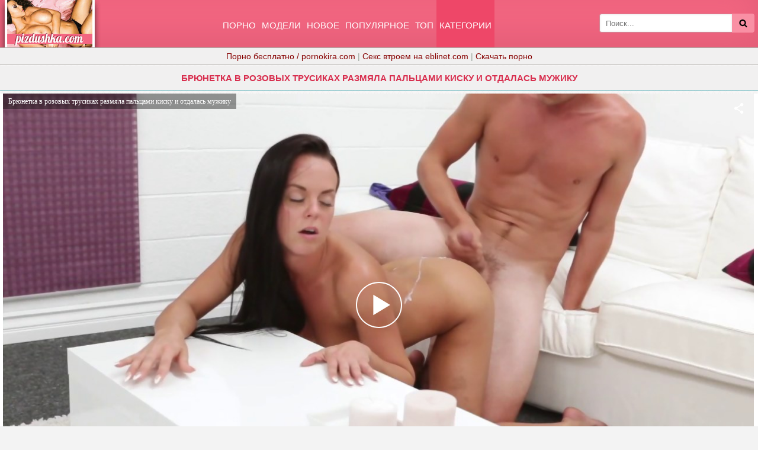

--- FILE ---
content_type: text/html; charset=UTF-8
request_url: https://pizdushka.cc/video/bryunetka_v_rozovyih_trusikah_razmyala_paltsami_kisku_i_otdalas_mujiku/
body_size: 19509
content:
<!DOCTYPE html>
<html lang="ru">
<head>
<meta http-equiv="Content-Type" content="text/html; charset=utf-8" />
<meta name="viewport" content="width=device-width, initial-scale=1">
<link rel="alternate" media="only screen and (max-width: 640px)" href="https://m.pizdushka.cc/video/bryunetka_v_rozovyih_trusikah_razmyala_paltsami_kisku_i_otdalas_mujiku/" />
<link rel="canonical" href="https://pizdushka.cc/video/bryunetka_v_rozovyih_trusikah_razmyala_paltsami_kisku_i_otdalas_mujiku/" />
<title>Брюнетка в розовых трусиках размяла пальцами киску и отдалась мужику</title>
<meta name="description" content="Брюнетка в розовых трусиках размяла пальцами киску и отдалась мужику, смотреть онлайн бесплатно в хорошем HD качестве или скачать!">
<link rel="icon" href="/favicon.ico" type="image/x-icon"/>
<style>
@font-face{font-family:'FontAwesome';src:url('/fonts/fontawesome-webfont.eot?v=4.7.0');src:url('/fonts/fontawesome-webfont.eot?#iefix&v=4.7.0') format('embedded-opentype'),url('/fonts/fontawesome-webfont.woff2?v=4.7.0') format('woff2'),url('/fonts/fontawesome-webfont.woff?v=4.7.0') format('woff'),url('/fonts/fontawesome-webfont.ttf?v=4.7.0') format('truetype'),url('/fonts/fontawesome-webfont.svg?v=4.7.0#fontawesomeregular') format('svg');font-weight:normal;font-style:normal}.fa{display:inline-block;font:normal normal normal 14px/1 FontAwesome;font-size:inherit;-webkit-font-smoothing:antialiased;-moz-osx-font-smoothing:grayscale}.fa-lg{font-size:1.33333333em;line-height:.75em;vertical-align:-15%}.fa-2x{font-size:2em}.fa-16x{font-size:1.6em}.fa-3x{font-size:3em}.fa-4x{font-size:4em}.fa-5x{font-size:5em}.fa-fw{width:1.28571429em;text-align:center}.fa-ul{padding-left:0;margin-left:2.14285714em;list-style-type:none}.fa-ul>li{position:relative}.fa-li{position:absolute;left:-2.14285714em;width:2.14285714em;top:.14285714em;text-align:center}.fa-li.fa-lg{left:-1.85714286em}.fa-border{padding:.2em .25em .15em;border:solid .08em #eee;border-radius:.1em}.fa-pull-left{float:left}.fa-pull-right{float:right}.fa.fa-pull-left{margin-right:.3em}.fa.fa-pull-right{margin-left:.3em}.pull-right{float:right}.pull-left{float:left}.fa.pull-left{margin-right:.3em}.fa.pull-right{margin-left:.3em}.fa-spin{-webkit-animation:fa-spin 2s infinite linear;animation:fa-spin 2s infinite linear}.fa-pulse{-webkit-animation:fa-spin 1s infinite steps(8);animation:fa-spin 1s infinite steps(8)}@-webkit-keyframes fa-spin{0%{-webkit-transform:rotate(0deg);transform:rotate(0deg)}100%{-webkit-transform:rotate(359deg);transform:rotate(359deg)}}@keyframes fa-spin{0%{-webkit-transform:rotate(0deg);transform:rotate(0deg)}100%{-webkit-transform:rotate(359deg);transform:rotate(359deg)}}.fa-rotate-90{-ms-filter:"progid:DXImageTransform.Microsoft.BasicImage(rotation=1)";-webkit-transform:rotate(90deg);-ms-transform:rotate(90deg);transform:rotate(90deg)}.fa-rotate-180{-ms-filter:"progid:DXImageTransform.Microsoft.BasicImage(rotation=2)";-webkit-transform:rotate(180deg);-ms-transform:rotate(180deg);transform:rotate(180deg)}.fa-rotate-270{-ms-filter:"progid:DXImageTransform.Microsoft.BasicImage(rotation=3)";-webkit-transform:rotate(270deg);-ms-transform:rotate(270deg);transform:rotate(270deg)}.fa-flip-horizontal{-ms-filter:"progid:DXImageTransform.Microsoft.BasicImage(rotation=0, mirror=1)";-webkit-transform:scale(-1, 1);-ms-transform:scale(-1, 1);transform:scale(-1, 1)}.fa-flip-vertical{-ms-filter:"progid:DXImageTransform.Microsoft.BasicImage(rotation=2, mirror=1)";-webkit-transform:scale(1, -1);-ms-transform:scale(1, -1);transform:scale(1, -1)}:root .fa-rotate-90,:root .fa-rotate-180,:root .fa-rotate-270,:root .fa-flip-horizontal,:root .fa-flip-vertical{filter:none}.fa-stack{position:relative;display:inline-block;width:2em;height:2em;line-height:2em;vertical-align:middle}.fa-stack-1x,.fa-stack-2x{position:absolute;left:0;width:100%;text-align:center}.fa-stack-1x{line-height:inherit}.fa-stack-2x{font-size:2em}.fa-inverse{color:#fff}.fa-glass:before{content:"\f000"}.fa-music:before{content:"\f001"}.fa-search:before{content:"\f002"}.fa-envelope-o:before{content:"\f003"}.fa-heart:before{content:"\f004"}.fa-star:before{content:"\f005"}.fa-star-o:before{content:"\f006"}.fa-user:before{content:"\f007"}.fa-film:before{content:"\f008"}.fa-th-large:before{content:"\f009"}.fa-th:before{content:"\f00a"}.fa-th-list:before{content:"\f00b"}.fa-check:before{content:"\f00c"}.fa-remove:before,.fa-close:before,.fa-times:before{content:"\f00d"}.fa-search-plus:before{content:"\f00e"}.fa-search-minus:before{content:"\f010"}.fa-power-off:before{content:"\f011"}.fa-signal:before{content:"\f012"}.fa-gear:before,.fa-cog:before{content:"\f013"}.fa-trash-o:before{content:"\f014"}.fa-home:before{content:"\f015"}.fa-file-o:before{content:"\f016"}.fa-clock-o:before{content:"\f017"}.fa-road:before{content:"\f018"}.fa-download:before{content:"\f019"}.fa-arrow-circle-o-down:before{content:"\f01a"}.fa-arrow-circle-o-up:before{content:"\f01b"}.fa-inbox:before{content:"\f01c"}.fa-play-circle-o:before{content:"\f01d"}.fa-rotate-right:before,.fa-repeat:before{content:"\f01e"}.fa-refresh:before{content:"\f021"}.fa-list-alt:before{content:"\f022"}.fa-lock:before{content:"\f023"}.fa-flag:before{content:"\f024"}.fa-headphones:before{content:"\f025"}.fa-volume-off:before{content:"\f026"}.fa-volume-down:before{content:"\f027"}.fa-volume-up:before{content:"\f028"}.fa-qrcode:before{content:"\f029"}.fa-barcode:before{content:"\f02a"}.fa-tag:before{content:"\f02b"}.fa-tags:before{content:"\f02c"}.fa-book:before{content:"\f02d"}.fa-bookmark:before{content:"\f02e"}.fa-print:before{content:"\f02f"}.fa-camera:before{content:"\f030"}.fa-font:before{content:"\f031"}.fa-bold:before{content:"\f032"}.fa-italic:before{content:"\f033"}.fa-text-height:before{content:"\f034"}.fa-text-width:before{content:"\f035"}.fa-align-left:before{content:"\f036"}.fa-align-center:before{content:"\f037"}.fa-align-right:before{content:"\f038"}.fa-align-justify:before{content:"\f039"}.fa-list:before{content:"\f03a"}.fa-dedent:before,.fa-outdent:before{content:"\f03b"}.fa-indent:before{content:"\f03c"}.fa-video-camera:before{content:"\f03d"}.fa-photo:before,.fa-image:before,.fa-picture-o:before{content:"\f03e"}.fa-pencil:before{content:"\f040"}.fa-map-marker:before{content:"\f041"}.fa-adjust:before{content:"\f042"}.fa-tint:before{content:"\f043"}.fa-edit:before,.fa-pencil-square-o:before{content:"\f044"}.fa-share-square-o:before{content:"\f045"}.fa-check-square-o:before{content:"\f046"}.fa-arrows:before{content:"\f047"}.fa-step-backward:before{content:"\f048"}.fa-fast-backward:before{content:"\f049"}.fa-backward:before{content:"\f04a"}.fa-play:before{content:"\f04b"}.fa-pause:before{content:"\f04c"}.fa-stop:before{content:"\f04d"}.fa-forward:before{content:"\f04e"}.fa-fast-forward:before{content:"\f050"}.fa-step-forward:before{content:"\f051"}.fa-eject:before{content:"\f052"}.fa-chevron-left:before{content:"\f053"}.fa-chevron-right:before{content:"\f054"}.fa-plus-circle:before{content:"\f055"}.fa-minus-circle:before{content:"\f056"}.fa-times-circle:before{content:"\f057"}.fa-check-circle:before{content:"\f058"}.fa-question-circle:before{content:"\f059"}.fa-info-circle:before{content:"\f05a"}.fa-crosshairs:before{content:"\f05b"}.fa-times-circle-o:before{content:"\f05c"}.fa-check-circle-o:before{content:"\f05d"}.fa-ban:before{content:"\f05e"}.fa-arrow-left:before{content:"\f060"}.fa-arrow-right:before{content:"\f061"}.fa-arrow-up:before{content:"\f062"}.fa-arrow-down:before{content:"\f063"}.fa-mail-forward:before,.fa-share:before{content:"\f064"}.fa-expand:before{content:"\f065"}.fa-compress:before{content:"\f066"}.fa-plus:before{content:"\f067"}.fa-minus:before{content:"\f068"}.fa-asterisk:before{content:"\f069"}.fa-exclamation-circle:before{content:"\f06a"}.fa-gift:before{content:"\f06b"}.fa-leaf:before{content:"\f06c"}.fa-fire:before{content:"\f06d"}.fa-eye:before{content:"\f06e"}.fa-eye-slash:before{content:"\f070"}.fa-warning:before,.fa-exclamation-triangle:before{content:"\f071"}.fa-plane:before{content:"\f072"}.fa-calendar:before{content:"\f073"}.fa-random:before{content:"\f074"}.fa-comment:before{content:"\f075"}.fa-magnet:before{content:"\f076"}.fa-chevron-up:before{content:"\f077"}.fa-chevron-down:before{content:"\f078"}.fa-retweet:before{content:"\f079"}.fa-shopping-cart:before{content:"\f07a"}.fa-folder:before{content:"\f07b"}.fa-folder-open:before{content:"\f07c"}.fa-arrows-v:before{content:"\f07d"}.fa-arrows-h:before{content:"\f07e"}.fa-bar-chart-o:before,.fa-bar-chart:before{content:"\f080"}.fa-twitter-square:before{content:"\f081"}.fa-facebook-square:before{content:"\f082"}.fa-camera-retro:before{content:"\f083"}.fa-key:before{content:"\f084"}.fa-gears:before,.fa-cogs:before{content:"\f085"}.fa-comments:before{content:"\f086"}.fa-thumbs-o-up:before{content:"\f087"}.fa-thumbs-o-down:before{content:"\f088"}.fa-star-half:before{content:"\f089"}.fa-heart-o:before{content:"\f08a"}.fa-sign-out:before{content:"\f08b"}.fa-linkedin-square:before{content:"\f08c"}.fa-thumb-tack:before{content:"\f08d"}.fa-external-link:before{content:"\f08e"}.fa-sign-in:before{content:"\f090"}.fa-trophy:before{content:"\f091"}.fa-github-square:before{content:"\f092"}.fa-upload:before{content:"\f093"}.fa-lemon-o:before{content:"\f094"}.fa-phone:before{content:"\f095"}.fa-square-o:before{content:"\f096"}.fa-bookmark-o:before{content:"\f097"}.fa-phone-square:before{content:"\f098"}.fa-twitter:before{content:"\f099"}.fa-facebook-f:before,.fa-facebook:before{content:"\f09a"}.fa-github:before{content:"\f09b"}.fa-unlock:before{content:"\f09c"}.fa-credit-card:before{content:"\f09d"}.fa-feed:before,.fa-rss:before{content:"\f09e"}.fa-hdd-o:before{content:"\f0a0"}
.fa-bullhorn:before{content:"\f0a1"}.fa-bell:before{content:"\f0f3"}.fa-certificate:before{content:"\f0a3"}.fa-hand-o-right:before{content:"\f0a4"}.fa-hand-o-left:before{content:"\f0a5"}.fa-hand-o-up:before{content:"\f0a6"}.fa-hand-o-down:before{content:"\f0a7"}.fa-arrow-circle-left:before{content:"\f0a8"}.fa-arrow-circle-right:before{content:"\f0a9"}.fa-arrow-circle-up:before{content:"\f0aa"}.fa-arrow-circle-down:before{content:"\f0ab"}.fa-globe:before{content:"\f0ac"}.fa-wrench:before{content:"\f0ad"}.fa-tasks:before{content:"\f0ae"}.fa-filter:before{content:"\f0b0"}.fa-briefcase:before{content:"\f0b1"}.fa-arrows-alt:before{content:"\f0b2"}.fa-group:before,.fa-users:before{content:"\f0c0"}.fa-chain:before,.fa-link:before{content:"\f0c1"}.fa-cloud:before{content:"\f0c2"}.fa-flask:before{content:"\f0c3"}.fa-cut:before,.fa-scissors:before{content:"\f0c4"}.fa-copy:before,.fa-files-o:before{content:"\f0c5"}.fa-paperclip:before{content:"\f0c6"}.fa-save:before,.fa-floppy-o:before{content:"\f0c7"}.fa-square:before{content:"\f0c8"}.fa-navicon:before,.fa-reorder:before,.fa-bars:before{content:"\f0c9"}.fa-list-ul:before{content:"\f0ca"}.fa-list-ol:before{content:"\f0cb"}.fa-strikethrough:before{content:"\f0cc"}.fa-underline:before{content:"\f0cd"}.fa-table:before{content:"\f0ce"}.fa-magic:before{content:"\f0d0"}.fa-truck:before{content:"\f0d1"}.fa-pinterest:before{content:"\f0d2"}.fa-pinterest-square:before{content:"\f0d3"}.fa-google-plus-square:before{content:"\f0d4"}.fa-google-plus:before{content:"\f0d5"}.fa-money:before{content:"\f0d6"}.fa-caret-down:before{content:"\f0d7"}.fa-caret-up:before{content:"\f0d8"}.fa-caret-left:before{content:"\f0d9"}.fa-caret-right:before{content:"\f0da"}.fa-columns:before{content:"\f0db"}.fa-unsorted:before,.fa-sort:before{content:"\f0dc"}.fa-sort-down:before,.fa-sort-desc:before{content:"\f0dd"}.fa-sort-up:before,.fa-sort-asc:before{content:"\f0de"}.fa-envelope:before{content:"\f0e0"}.fa-linkedin:before{content:"\f0e1"}.fa-rotate-left:before,.fa-undo:before{content:"\f0e2"}.fa-legal:before,.fa-gavel:before{content:"\f0e3"}.fa-dashboard:before,.fa-tachometer:before{content:"\f0e4"}.fa-comment-o:before{content:"\f0e5"}.fa-comments-o:before{content:"\f0e6"}.fa-flash:before,.fa-bolt:before{content:"\f0e7"}.fa-sitemap:before{content:"\f0e8"}.fa-umbrella:before{content:"\f0e9"}.fa-paste:before,.fa-clipboard:before{content:"\f0ea"}.fa-lightbulb-o:before{content:"\f0eb"}.fa-exchange:before{content:"\f0ec"}.fa-cloud-download:before{content:"\f0ed"}.fa-cloud-upload:before{content:"\f0ee"}.fa-user-md:before{content:"\f0f0"}.fa-stethoscope:before{content:"\f0f1"}.fa-suitcase:before{content:"\f0f2"}.fa-bell-o:before{content:"\f0a2"}.fa-coffee:before{content:"\f0f4"}.fa-cutlery:before{content:"\f0f5"}.fa-file-text-o:before{content:"\f0f6"}.fa-building-o:before{content:"\f0f7"}.fa-hospital-o:before{content:"\f0f8"}.fa-ambulance:before{content:"\f0f9"}.fa-medkit:before{content:"\f0fa"}.fa-fighter-jet:before{content:"\f0fb"}.fa-beer:before{content:"\f0fc"}.fa-h-square:before{content:"\f0fd"}.fa-plus-square:before{content:"\f0fe"}.fa-angle-double-left:before{content:"\f100"}.fa-angle-double-right:before{content:"\f101"}.fa-angle-double-up:before{content:"\f102"}.fa-angle-double-down:before{content:"\f103"}.fa-angle-left:before{content:"\f104"}.fa-angle-right:before{content:"\f105"}.fa-angle-up:before{content:"\f106"}.fa-angle-down:before{content:"\f107"}.fa-desktop:before{content:"\f108"}.fa-laptop:before{content:"\f109"}.fa-tablet:before{content:"\f10a"}.fa-mobile-phone:before,.fa-mobile:before{content:"\f10b"}.fa-circle-o:before{content:"\f10c"}.fa-quote-left:before{content:"\f10d"}.fa-quote-right:before{content:"\f10e"}.fa-spinner:before{content:"\f110"}.fa-circle:before{content:"\f111"}.fa-mail-reply:before,.fa-reply:before{content:"\f112"}.fa-github-alt:before{content:"\f113"}.fa-folder-o:before{content:"\f114"}.fa-folder-open-o:before{content:"\f115"}.fa-smile-o:before{content:"\f118"}.fa-frown-o:before{content:"\f119"}.fa-meh-o:before{content:"\f11a"}.fa-gamepad:before{content:"\f11b"}.fa-keyboard-o:before{content:"\f11c"}.fa-flag-o:before{content:"\f11d"}.fa-flag-checkered:before{content:"\f11e"}.fa-terminal:before{content:"\f120"}.fa-code:before{content:"\f121"}.fa-mail-reply-all:before,.fa-reply-all:before{content:"\f122"}.fa-star-half-empty:before,.fa-star-half-full:before,.fa-star-half-o:before{content:"\f123"}.fa-location-arrow:before{content:"\f124"}.fa-crop:before{content:"\f125"}.fa-code-fork:before{content:"\f126"}.fa-unlink:before,.fa-chain-broken:before{content:"\f127"}.fa-question:before{content:"\f128"}.fa-info:before{content:"\f129"}.fa-exclamation:before{content:"\f12a"}.fa-superscript:before{content:"\f12b"}.fa-subscript:before{content:"\f12c"}.fa-eraser:before{content:"\f12d"}.fa-puzzle-piece:before{content:"\f12e"}.fa-microphone:before{content:"\f130"}.fa-microphone-slash:before{content:"\f131"}.fa-shield:before{content:"\f132"}.fa-calendar-o:before{content:"\f133"}.fa-fire-extinguisher:before{content:"\f134"}.fa-rocket:before{content:"\f135"}.fa-maxcdn:before{content:"\f136"}.fa-chevron-circle-left:before{content:"\f137"}.fa-chevron-circle-right:before{content:"\f138"}.fa-chevron-circle-up:before{content:"\f139"}.fa-chevron-circle-down:before{content:"\f13a"}.fa-html5:before{content:"\f13b"}.fa-css3:before{content:"\f13c"}.fa-anchor:before{content:"\f13d"}.fa-unlock-alt:before{content:"\f13e"}.fa-bullseye:before{content:"\f140"}.fa-ellipsis-h:before{content:"\f141"}.fa-ellipsis-v:before{content:"\f142"}.fa-rss-square:before{content:"\f143"}.fa-play-circle:before{content:"\f144"}.fa-ticket:before{content:"\f145"}.fa-minus-square:before{content:"\f146"}.fa-minus-square-o:before{content:"\f147"}.fa-level-up:before{content:"\f148"}.fa-level-down:before{content:"\f149"}.fa-check-square:before{content:"\f14a"}.fa-pencil-square:before{content:"\f14b"}.fa-external-link-square:before{content:"\f14c"}.fa-share-square:before{content:"\f14d"}.fa-compass:before{content:"\f14e"}.fa-toggle-down:before,.fa-caret-square-o-down:before{content:"\f150"}.fa-toggle-up:before,.fa-caret-square-o-up:before{content:"\f151"}.fa-toggle-right:before,.fa-caret-square-o-right:before{content:"\f152"}.fa-euro:before,.fa-eur:before{content:"\f153"}.fa-gbp:before{content:"\f154"}.fa-dollar:before,.fa-usd:before{content:"\f155"}.fa-rupee:before,.fa-inr:before{content:"\f156"}.fa-cny:before,.fa-rmb:before,.fa-yen:before,.fa-jpy:before{content:"\f157"}.fa-ruble:before,.fa-rouble:before,.fa-rub:before{content:"\f158"}.fa-won:before,.fa-krw:before{content:"\f159"}.fa-bitcoin:before,.fa-btc:before{content:"\f15a"}.fa-file:before{content:"\f15b"}.fa-file-text:before{content:"\f15c"}.fa-sort-alpha-asc:before{content:"\f15d"}.fa-sort-alpha-desc:before{content:"\f15e"}.fa-sort-amount-asc:before{content:"\f160"}.fa-sort-amount-desc:before{content:"\f161"}.fa-sort-numeric-asc:before{content:"\f162"}.fa-sort-numeric-desc:before{content:"\f163"}.fa-thumbs-up:before{content:"\f164"}.fa-thumbs-down:before{content:"\f165"}.fa-youtube-square:before{content:"\f166"}.fa-youtube:before{content:"\f167"}.fa-xing:before{content:"\f168"}.fa-xing-square:before{content:"\f169"}.fa-youtube-play:before{content:"\f16a"}.fa-dropbox:before{content:"\f16b"}.fa-stack-overflow:before{content:"\f16c"}.fa-instagram:before{content:"\f16d"}.fa-flickr:before{content:"\f16e"}.fa-adn:before{content:"\f170"}.fa-bitbucket:before{content:"\f171"}.fa-bitbucket-square:before{content:"\f172"}.fa-tumblr:before{content:"\f173"}.fa-tumblr-square:before{content:"\f174"}.fa-long-arrow-down:before{content:"\f175"}.fa-long-arrow-up:before{content:"\f176"}.fa-long-arrow-left:before{content:"\f177"}.fa-long-arrow-right:before{content:"\f178"}.fa-apple:before{content:"\f179"}.fa-windows:before{content:"\f17a"}.fa-android:before{content:"\f17b"}.fa-linux:before{content:"\f17c"}.fa-dribbble:before{content:"\f17d"}.fa-skype:before{content:"\f17e"}.fa-foursquare:before{content:"\f180"}.fa-trello:before{content:"\f181"}.fa-female:before{content:"\f182"}.fa-male:before{content:"\f183"}.fa-gittip:before,.fa-gratipay:before{content:"\f184"}.fa-sun-o:before{content:"\f185"}.fa-moon-o:before{content:"\f186"}.fa-archive:before{content:"\f187"}.fa-bug:before{content:"\f188"}.fa-vk:before{content:"\f189"}.fa-weibo:before{content:"\f18a"}.fa-renren:before{content:"\f18b"}.fa-pagelines:before{content:"\f18c"}.fa-stack-exchange:before{content:"\f18d"}.fa-arrow-circle-o-right:before{content:"\f18e"}.fa-arrow-circle-o-left:before{content:"\f190"}.fa-toggle-left:before,.fa-caret-square-o-left:before{content:"\f191"}.fa-dot-circle-o:before{content:"\f192"}.fa-wheelchair:before{content:"\f193"}.fa-vimeo-square:before{content:"\f194"}.fa-turkish-lira:before,.fa-try:before{content:"\f195"}.fa-plus-square-o:before{content:"\f196"}.fa-space-shuttle:before{content:"\f197"}.fa-slack:before{content:"\f198"}
.fa-envelope-square:before{content:"\f199"}.fa-wordpress:before{content:"\f19a"}.fa-openid:before{content:"\f19b"}.fa-institution:before,.fa-bank:before,.fa-university:before{content:"\f19c"}.fa-mortar-board:before,.fa-graduation-cap:before{content:"\f19d"}.fa-yahoo:before{content:"\f19e"}.fa-google:before{content:"\f1a0"}.fa-reddit:before{content:"\f1a1"}.fa-reddit-square:before{content:"\f1a2"}.fa-stumbleupon-circle:before{content:"\f1a3"}.fa-stumbleupon:before{content:"\f1a4"}.fa-delicious:before{content:"\f1a5"}.fa-digg:before{content:"\f1a6"}.fa-pied-piper-pp:before{content:"\f1a7"}.fa-pied-piper-alt:before{content:"\f1a8"}.fa-drupal:before{content:"\f1a9"}.fa-joomla:before{content:"\f1aa"}.fa-language:before{content:"\f1ab"}.fa-fax:before{content:"\f1ac"}.fa-building:before{content:"\f1ad"}.fa-child:before{content:"\f1ae"}.fa-paw:before{content:"\f1b0"}.fa-spoon:before{content:"\f1b1"}.fa-cube:before{content:"\f1b2"}.fa-cubes:before{content:"\f1b3"}.fa-behance:before{content:"\f1b4"}.fa-behance-square:before{content:"\f1b5"}.fa-steam:before{content:"\f1b6"}.fa-steam-square:before{content:"\f1b7"}.fa-recycle:before{content:"\f1b8"}.fa-automobile:before,.fa-car:before{content:"\f1b9"}.fa-cab:before,.fa-taxi:before{content:"\f1ba"}.fa-tree:before{content:"\f1bb"}.fa-spotify:before{content:"\f1bc"}.fa-deviantart:before{content:"\f1bd"}.fa-soundcloud:before{content:"\f1be"}.fa-database:before{content:"\f1c0"}.fa-file-pdf-o:before{content:"\f1c1"}.fa-file-word-o:before{content:"\f1c2"}.fa-file-excel-o:before{content:"\f1c3"}.fa-file-powerpoint-o:before{content:"\f1c4"}.fa-file-photo-o:before,.fa-file-picture-o:before,.fa-file-image-o:before{content:"\f1c5"}.fa-file-zip-o:before,.fa-file-archive-o:before{content:"\f1c6"}.fa-file-sound-o:before,.fa-file-audio-o:before{content:"\f1c7"}.fa-file-movie-o:before,.fa-file-video-o:before{content:"\f1c8"}.fa-file-code-o:before{content:"\f1c9"}.fa-vine:before{content:"\f1ca"}.fa-codepen:before{content:"\f1cb"}.fa-jsfiddle:before{content:"\f1cc"}.fa-life-bouy:before,.fa-life-buoy:before,.fa-life-saver:before,.fa-support:before,.fa-life-ring:before{content:"\f1cd"}.fa-circle-o-notch:before{content:"\f1ce"}.fa-ra:before,.fa-resistance:before,.fa-rebel:before{content:"\f1d0"}.fa-ge:before,.fa-empire:before{content:"\f1d1"}.fa-git-square:before{content:"\f1d2"}.fa-git:before{content:"\f1d3"}.fa-y-combinator-square:before,.fa-yc-square:before,.fa-hacker-news:before{content:"\f1d4"}.fa-tencent-weibo:before{content:"\f1d5"}.fa-qq:before{content:"\f1d6"}.fa-wechat:before,.fa-weixin:before{content:"\f1d7"}.fa-send:before,.fa-paper-plane:before{content:"\f1d8"}.fa-send-o:before,.fa-paper-plane-o:before{content:"\f1d9"}.fa-history:before{content:"\f1da"}.fa-circle-thin:before{content:"\f1db"}.fa-header:before{content:"\f1dc"}.fa-paragraph:before{content:"\f1dd"}.fa-sliders:before{content:"\f1de"}.fa-share-alt:before{content:"\f1e0"}.fa-share-alt-square:before{content:"\f1e1"}.fa-bomb:before{content:"\f1e2"}.fa-soccer-ball-o:before,.fa-futbol-o:before{content:"\f1e3"}.fa-tty:before{content:"\f1e4"}.fa-binoculars:before{content:"\f1e5"}.fa-plug:before{content:"\f1e6"}.fa-slideshare:before{content:"\f1e7"}.fa-twitch:before{content:"\f1e8"}.fa-yelp:before{content:"\f1e9"}.fa-newspaper-o:before{content:"\f1ea"}.fa-wifi:before{content:"\f1eb"}.fa-calculator:before{content:"\f1ec"}.fa-paypal:before{content:"\f1ed"}.fa-google-wallet:before{content:"\f1ee"}.fa-cc-visa:before{content:"\f1f0"}.fa-cc-mastercard:before{content:"\f1f1"}.fa-cc-discover:before{content:"\f1f2"}.fa-cc-amex:before{content:"\f1f3"}.fa-cc-paypal:before{content:"\f1f4"}.fa-cc-stripe:before{content:"\f1f5"}.fa-bell-slash:before{content:"\f1f6"}.fa-bell-slash-o:before{content:"\f1f7"}.fa-trash:before{content:"\f1f8"}.fa-copyright:before{content:"\f1f9"}.fa-at:before{content:"\f1fa"}.fa-eyedropper:before{content:"\f1fb"}.fa-paint-brush:before{content:"\f1fc"}.fa-birthday-cake:before{content:"\f1fd"}.fa-area-chart:before{content:"\f1fe"}.fa-pie-chart:before{content:"\f200"}.fa-line-chart:before{content:"\f201"}.fa-lastfm:before{content:"\f202"}.fa-lastfm-square:before{content:"\f203"}.fa-toggle-off:before{content:"\f204"}.fa-toggle-on:before{content:"\f205"}.fa-bicycle:before{content:"\f206"}.fa-bus:before{content:"\f207"}.fa-ioxhost:before{content:"\f208"}.fa-angellist:before{content:"\f209"}.fa-cc:before{content:"\f20a"}.fa-shekel:before,.fa-sheqel:before,.fa-ils:before{content:"\f20b"}.fa-meanpath:before{content:"\f20c"}.fa-buysellads:before{content:"\f20d"}.fa-connectdevelop:before{content:"\f20e"}.fa-dashcube:before{content:"\f210"}.fa-forumbee:before{content:"\f211"}.fa-leanpub:before{content:"\f212"}.fa-sellsy:before{content:"\f213"}.fa-shirtsinbulk:before{content:"\f214"}.fa-simplybuilt:before{content:"\f215"}.fa-skyatlas:before{content:"\f216"}.fa-cart-plus:before{content:"\f217"}.fa-cart-arrow-down:before{content:"\f218"}.fa-diamond:before{content:"\f219"}.fa-ship:before{content:"\f21a"}.fa-user-secret:before{content:"\f21b"}.fa-motorcycle:before{content:"\f21c"}.fa-street-view:before{content:"\f21d"}.fa-heartbeat:before{content:"\f21e"}.fa-venus:before{content:"\f221"}.fa-mars:before{content:"\f222"}.fa-mercury:before{content:"\f223"}.fa-intersex:before,.fa-transgender:before{content:"\f224"}.fa-transgender-alt:before{content:"\f225"}.fa-venus-double:before{content:"\f226"}.fa-mars-double:before{content:"\f227"}.fa-venus-mars:before{content:"\f228"}.fa-mars-stroke:before{content:"\f229"}.fa-mars-stroke-v:before{content:"\f22a"}.fa-mars-stroke-h:before{content:"\f22b"}.fa-neuter:before{content:"\f22c"}.fa-genderless:before{content:"\f22d"}.fa-facebook-official:before{content:"\f230"}.fa-pinterest-p:before{content:"\f231"}.fa-whatsapp:before{content:"\f232"}.fa-server:before{content:"\f233"}.fa-user-plus:before{content:"\f234"}.fa-user-times:before{content:"\f235"}.fa-hotel:before,.fa-bed:before{content:"\f236"}.fa-viacoin:before{content:"\f237"}.fa-train:before{content:"\f238"}.fa-subway:before{content:"\f239"}.fa-medium:before{content:"\f23a"}.fa-yc:before,.fa-y-combinator:before{content:"\f23b"}.fa-optin-monster:before{content:"\f23c"}.fa-opencart:before{content:"\f23d"}.fa-expeditedssl:before{content:"\f23e"}.fa-battery-4:before,.fa-battery:before,.fa-battery-full:before{content:"\f240"}.fa-battery-3:before,.fa-battery-three-quarters:before{content:"\f241"}.fa-battery-2:before,.fa-battery-half:before{content:"\f242"}.fa-battery-1:before,.fa-battery-quarter:before{content:"\f243"}.fa-battery-0:before,.fa-battery-empty:before{content:"\f244"}.fa-mouse-pointer:before{content:"\f245"}.fa-i-cursor:before{content:"\f246"}.fa-object-group:before{content:"\f247"}.fa-object-ungroup:before{content:"\f248"}.fa-sticky-note:before{content:"\f249"}.fa-sticky-note-o:before{content:"\f24a"}.fa-cc-jcb:before{content:"\f24b"}.fa-cc-diners-club:before{content:"\f24c"}.fa-clone:before{content:"\f24d"}.fa-balance-scale:before{content:"\f24e"}.fa-hourglass-o:before{content:"\f250"}.fa-hourglass-1:before,.fa-hourglass-start:before{content:"\f251"}.fa-hourglass-2:before,.fa-hourglass-half:before{content:"\f252"}.fa-hourglass-3:before,.fa-hourglass-end:before{content:"\f253"}.fa-hourglass:before{content:"\f254"}.fa-hand-grab-o:before,.fa-hand-rock-o:before{content:"\f255"}.fa-hand-stop-o:before,.fa-hand-paper-o:before{content:"\f256"}.fa-hand-scissors-o:before{content:"\f257"}.fa-hand-lizard-o:before{content:"\f258"}.fa-hand-spock-o:before{content:"\f259"}.fa-hand-pointer-o:before{content:"\f25a"}.fa-hand-peace-o:before{content:"\f25b"}.fa-trademark:before{content:"\f25c"}.fa-registered:before{content:"\f25d"}.fa-creative-commons:before{content:"\f25e"}.fa-gg:before{content:"\f260"}.fa-gg-circle:before{content:"\f261"}.fa-tripadvisor:before{content:"\f262"}.fa-odnoklassniki:before{content:"\f263"}.fa-odnoklassniki-square:before{content:"\f264"}.fa-get-pocket:before{content:"\f265"}.fa-wikipedia-w:before{content:"\f266"}.fa-safari:before{content:"\f267"}.fa-chrome:before{content:"\f268"}.fa-firefox:before{content:"\f269"}.fa-opera:before{content:"\f26a"}.fa-internet-explorer:before{content:"\f26b"}.fa-tv:before,.fa-television:before{content:"\f26c"}.fa-contao:before{content:"\f26d"}.fa-500px:before{content:"\f26e"}.fa-amazon:before{content:"\f270"}.fa-calendar-plus-o:before{content:"\f271"}.fa-calendar-minus-o:before{content:"\f272"}.fa-calendar-times-o:before{content:"\f273"}.fa-calendar-check-o:before{content:"\f274"}.fa-industry:before{content:"\f275"}.fa-map-pin:before{content:"\f276"}.fa-map-signs:before{content:"\f277"}.fa-map-o:before{content:"\f278"}.fa-map:before{content:"\f279"}.fa-commenting:before{content:"\f27a"}.fa-commenting-o:before{content:"\f27b"}.fa-houzz:before{content:"\f27c"}.fa-vimeo:before{content:"\f27d"}.fa-black-tie:before{content:"\f27e"}.fa-fonticons:before{content:"\f280"}.fa-reddit-alien:before{content:"\f281"}.fa-edge:before{content:"\f282"}.fa-credit-card-alt:before{content:"\f283"}.fa-codiepie:before{content:"\f284"}.fa-modx:before{content:"\f285"}.fa-fort-awesome:before{content:"\f286"}.fa-usb:before{content:"\f287"}.fa-product-hunt:before{content:"\f288"}.fa-mixcloud:before{content:"\f289"}.fa-scribd:before{content:"\f28a"}.fa-pause-circle:before{content:"\f28b"}.fa-pause-circle-o:before{content:"\f28c"}.fa-stop-circle:before{content:"\f28d"}.fa-stop-circle-o:before{content:"\f28e"}.fa-shopping-bag:before{content:"\f290"}.fa-shopping-basket:before{content:"\f291"}.fa-hashtag:before{content:"\f292"}.fa-bluetooth:before{content:"\f293"}.fa-bluetooth-b:before{content:"\f294"}.fa-percent:before{content:"\f295"}.fa-gitlab:before{content:"\f296"}.fa-wpbeginner:before{content:"\f297"}.fa-wpforms:before{content:"\f298"}.fa-envira:before{content:"\f299"}.fa-universal-access:before{content:"\f29a"}.fa-wheelchair-alt:before{content:"\f29b"}.fa-question-circle-o:before{content:"\f29c"}.fa-blind:before{content:"\f29d"}.fa-audio-description:before{content:"\f29e"}.fa-volume-control-phone:before{content:"\f2a0"}.fa-braille:before{content:"\f2a1"}.fa-assistive-listening-systems:before{content:"\f2a2"}.fa-asl-interpreting:before,.fa-american-sign-language-interpreting:before{content:"\f2a3"}.fa-deafness:before,.fa-hard-of-hearing:before,.fa-deaf:before{content:"\f2a4"}.fa-glide:before{content:"\f2a5"}.fa-glide-g:before{content:"\f2a6"}.fa-signing:before,.fa-sign-language:before{content:"\f2a7"}.fa-low-vision:before{content:"\f2a8"}.fa-viadeo:before{content:"\f2a9"}.fa-viadeo-square:before{content:"\f2aa"}.fa-snapchat:before{content:"\f2ab"}.fa-snapchat-ghost:before{content:"\f2ac"}.fa-snapchat-square:before{content:"\f2ad"}.fa-pied-piper:before{content:"\f2ae"}.fa-first-order:before{content:"\f2b0"}.fa-yoast:before{content:"\f2b1"}.fa-themeisle:before{content:"\f2b2"}.fa-google-plus-circle:before,.fa-google-plus-official:before{content:"\f2b3"}.fa-fa:before,.fa-font-awesome:before{content:"\f2b4"}.fa-handshake-o:before{content:"\f2b5"}.fa-envelope-open:before{content:"\f2b6"}.fa-envelope-open-o:before{content:"\f2b7"}.fa-linode:before{content:"\f2b8"}.fa-address-book:before{content:"\f2b9"}.fa-address-book-o:before{content:"\f2ba"}.fa-vcard:before,.fa-address-card:before{content:"\f2bb"}.fa-vcard-o:before,.fa-address-card-o:before{content:"\f2bc"}.fa-user-circle:before{content:"\f2bd"}.fa-user-circle-o:before{content:"\f2be"}.fa-user-o:before{content:"\f2c0"}.fa-id-badge:before{content:"\f2c1"}.fa-drivers-license:before,.fa-id-card:before{content:"\f2c2"}.fa-drivers-license-o:before,.fa-id-card-o:before{content:"\f2c3"}.fa-quora:before{content:"\f2c4"}.fa-free-code-camp:before{content:"\f2c5"}.fa-telegram:before{content:"\f2c6"}.fa-thermometer-4:before,.fa-thermometer:before,.fa-thermometer-full:before{content:"\f2c7"}.fa-thermometer-3:before,.fa-thermometer-three-quarters:before{content:"\f2c8"}.fa-thermometer-2:before,.fa-thermometer-half:before{content:"\f2c9"}.fa-thermometer-1:before,.fa-thermometer-quarter:before{content:"\f2ca"}.fa-thermometer-0:before,.fa-thermometer-empty:before{content:"\f2cb"}.fa-shower:before{content:"\f2cc"}.fa-bathtub:before,.fa-s15:before,.fa-bath:before{content:"\f2cd"}.fa-podcast:before{content:"\f2ce"}.fa-window-maximize:before{content:"\f2d0"}.fa-window-minimize:before{content:"\f2d1"}.fa-window-restore:before{content:"\f2d2"}.fa-times-rectangle:before,.fa-window-close:before{content:"\f2d3"}.fa-times-rectangle-o:before,.fa-window-close-o:before{content:"\f2d4"}.fa-bandcamp:before{content:"\f2d5"}.fa-grav:before{content:"\f2d6"}.fa-etsy:before{content:"\f2d7"}.fa-imdb:before{content:"\f2d8"}.fa-ravelry:before{content:"\f2d9"}.fa-eercast:before{content:"\f2da"}.fa-microchip:before{content:"\f2db"}.fa-snowflake-o:before{content:"\f2dc"}.fa-superpowers:before{content:"\f2dd"}.fa-wpexplorer:before{content:"\f2de"}.fa-meetup:before{content:"\f2e0"}.sr-only{position:absolute;width:1px;height:1px;padding:0;margin:-1px;overflow:hidden;clip:rect(0, 0, 0, 0);border:0}.sr-only-focusable:active,.sr-only-focusable:focus{position:static;width:auto;height:auto;margin:0;overflow:visible;clip:auto}
body {
background:#f3f3f3 url(/img/3a7e8115.png);
  color: #97a097;
  font-family:Verdana, Geneva, Arial, Helvetica, sans-serif;
  margin: 0 auto;
font-size:14px; 
}
 
a {  color: #860000;  text-decoration: none;}a:hover, a:focus{text-decoration: none;color:#bf0000}
span.chet { float: right;
    color: #d82f4f;
    background: #ffffff;
    border: 1px solid #f1bdc7;
    padding: 0px 3px;
    border-radius: 4px;
           }
.end{     color: #fff;
text-align: center;
    font-size: 14px;
    
    padding: 9px;background: #f36681;
    box-shadow: inset 0 -19px 55px #e25d77;
        }
.copy {    background: #f4f3f3;
    border-top: 1px solid #e9617b;
    text-align: center;
    color: #78bdc3;
    padding: 2px 6px 2px 6px;
    margin: 1px 0;
    border-radius: 4px;
}
.copy a {
  color: #8e5f8b;
}
.copy:hover {
background: #ffdce3;
}
.head{        background: #ffffff;
    color: #fff;
    text-align: left;
    height: 80px;
    box-shadow: inset 0 -15px 45px #f3f3f3;
        border-bottom: 1px solid #bdbdbd;
        }

.ivi3{    

    /*padding: 8px;*/
    margin: 4px 0 0 0;
border-bottom: 2px solid #585858;
    border-top: 2px solid #d62e2e;
     
}

.pag {display: inline-block;
    color: #ac71a8;
    border: 0px;
    margin: 2px;
    text-align: center;
    font-family: Verdana, Arial, Helvetica, sans-serif;
    font-size: 16px;
}
.pag a:link,
.pag a:visited,
.pag a:hover,
.pag a:active {       color: #000000;
    text-shadow: 0 -1px 0 rgba(255, 255, 255, 0.49);
    background: #ffffff;
    border: 1px solid #060606;
    /* box-shadow: inset 0 -15px 25px #6b6b6b; */
    /* border-radius: 4px; */
    padding: 7px 11px;
    display: inline-block;
    margin: 2px 0px;
}
.pag a:hover, .pag span {color: #292929;
  /*  text-shadow: 0 1px 0 rgba(0, 0, 0, 0.49);*/
    background: #d0cece;
   /* border: 1px solid #8d778b;*/
    box-shadow: inset 0 -15px 25px #ffffff;
   /* border-radius: 4px;*/
    padding: 7px 11px;

} 


.spzh {width: 33.08%;display: inline-block;}
@media screen and (max-width:800px){
	.spzh { width: 49.50%;} 


}
@media screen and (max-width:500px){
	.spzh { width: 100%;} 

}



a.mclik 
{    text-decoration: none;
    color: #47848a;
    padding: 9px 3px 9px 7px;
    text-align: left;
    background: #fff;
    border-bottom: 1px solid #dedede;
    border-radius: 4px 4px 0 0;
    border-left: 3px solid #4fa3ab;
    border-right: 3px solid #4fa3ab;
    margin: 10px 8px 0 8px;
    display: block;
}
a.mclik:hover{    background: #f3f3f3;
    color: #e04764;
    border-left: 3px solid #f26580;
    border-right: 3px solid #f26580;}
.mclik img {vertical-align: top;}



.poles {
width: 1400px;
margin-left: auto;
margin-right: auto;
text-align: center;
padding: 9px 0 9px 0;
}
.temff:hover {-webkit-box-shadow:0 0 12px rgba(0,0,0,.85);box-shadow:0 0 12px rgba(0,0,0,.85)}
.temff {      float: left;
    width: 332px;
    text-align: center;
    height: 228px;
    border-radius: 4px;
    padding-bottom: 4px;
    border: 1px solid #ffffff;
    background: #ffd4dc;
    margin: 5px;
    box-shadow: 0 1px 2px rgb(232, 71, 103);

}


.temff a {
	text-decoration: none;
	font-size: 14px;
}
.skpic {
	height: 195px;
	position: relative;
}

.skpic a {
	display: block;
}
.skpic img {
display: block;    border-radius: 2px;
    width: 332px;
    height: 184px;
}
.skname {	
	display: block;
	padding-left: 5px;
	padding-top: 5px;
	padding-bottom: 4px;
	color: #222222;
	float: left;
	height: 32px;
    overflow: hidden;
}

.centri{display: inline-block;}
.centrim{display: inline-block;}
@media screen and (max-width: 1500px) {
.centri{display: inline;}	

.poles { width: 97%; padding: 9px 9px 9px 12px;  }

.temff {
    width: 23.5%;
    box-sizing: border-box;
    height: 235px;
    margin: 6px 8px 6px 6px;
    display: inline-block;
    float: none;
    vertical-align: top;
    height: 100%;
}

.skpic img, .skpic { width: 100%; height: 100%;}
}



@media screen and (max-width: 1280px) {
.centri{display: inline;}		

.poles { width: 97%; padding: 9px 9px 9px 12px;  }

.temff {width: 31%;
    box-sizing: border-box;
    height: 235px;
    margin: 6px 8px 6px 6px;
    display: inline-block;
    float: none;
    vertical-align: top;
    height: 100%; }
.skpic img, .skpic { width: 100%; height: 100%;}
}


@media screen and (max-width: 992px) {
	.centri{display: inline;}	

.poles { width: 97%; padding: 9px 9px 9px 12px;  }

.temff {
    width: 47%;
    max-width: 360px;
    box-sizing: border-box;
    height: 235px;
    margin: 6px 8px 6px 6px;
    display: inline-block;
    float: none;
    vertical-align: top;
    height: 100%;
}

.skpic img, .skpic { width: 100%; height: 100%; }
}
@media screen and (max-width: 768px) 
{
.skpic, .skpic img{ height: 100%;}	

.temff {
    width: 46%;
    box-sizing: border-box;
    display: inline-block;
    float: none;
    vertical-align: top;
    height: 100%;
}
}
@media screen and (max-width: 600px){
    .centri{display: inline;}	
.skpic, .skpic img{ height: 100%;}	

.poles {width: 95%;padding: 6px 6px 6px 10px;}
.temff {
    margin: 5px 9px 5px 5px;
    width: 380px;
    height: 100%;
}
}
@media screen and (max-width: 480px) {
    .centri{display: inline;}	
.skpic, .skpic img{ height: 100%;}	

.poles { text-align: center; }
.temff {
    width: 100%;
    margin: 8px 0 2px 0;
    height: 100%;
    padding: 0;
}
}
@media screen and (max-width: 360px){
    .centri{display: inline;}	

.skpic, .skpic img {height: 100%;}

.poles {width: 93.5%;}


}
.link-cats a{text-transform:lowercase}.link-models a{position:relative}.no-touch .link-sites a{color:#575757;cursor:default;text-decoration:none}

.video-info {
    background-color: #fff;
  
}


.vidcontent{padding:1rem}

.vidcontent a{    background-color: #ffffff;
        color: #860000;
    padding: 2px 5px;
    display: inline-block;
    margin: 5px 0 0 2px;
    border-radius: 3px;
    border: 1px solid #bda7a7;
    }

.vidcontent a:hover{background-color: #ffffff;
    color: #c70202;
     
    border: 1px solid #a28c8c;
    }
.vidwrap {
    background-color: #fcb8c5;color:#000;
    display: -webkit-flex;
    display: flex;
    -webkit-align-items: center;
    align-items: center;
    -webkit-flex-flow: row wrap;
    flex-flow: row wrap;
    -webkit-justify-content: space-between;
    justify-content: space-between;
    position: relative;
}
.vidrat {
    padding: 1rem 0 .625rem;
}
.vidrat, .video-tabs {
    text-align: center;
    width: 100%;
}
.video-meta {
    color: #828282;
    margin-right: auto;
    margin-left: auto;
    padding-left: 1rem;
}

.tabfo{display:-webkit-flex;display:flex;-webkit-flex-flow:row wrap;flex-flow:row wrap}
.tabfo li{width:25%}
.tabfo .active,.tabfo a{
    border:solid transparent;border-width:3px 0;display:block;padding:1rem 0;position:relative;text-decoration:none;border-bottom: 4px solid #e75f7a;
    border-top: 1px solid #e75f7a;}.tabfo a:not(.active):focus,.tabfo a:not(.active):hover{color:#b30000;cursor:pointer}
	.tabfo .active,.tabfo .active:focus,.tabfo .active:hover{border-bottom-color:#cc4660;cursor:default}
.tabmenu{display:-webkit-flex;display:flex;-webkit-flex-flow:row wrap;flex-flow:row wrap;margin: 0px;}.tabmenu li{width:25%}.tabmenu .active,.tabmenu a{
    border:solid transparent;border-width:3px 0;display:block;padding:1rem 0;position:relative;text-decoration:none;border-bottom: 4px solid #e75f7a;
    border-top: 1px solid #e75f7a;}
	.tabmenu a:not(.active):focus,.tabmenu a:not(.active):hover{color:#b30000;cursor:pointer}
	.tabmenu .active,.tabmenu .active:focus,.tabmenu .active:hover{border-bottom-color:#cc4660;cursor:default}

ul {
    padding-left: 0;
}
li {
    display: list-item;
    text-align: -webkit-match-parent;
}
.item-dots, ul {
    list-style: none;
}
.item-dots, ul {
    list-style: none;
}
.icon, svg:not(:root) {
    overflow: hidden;
}

.icon {
    height: 30px;
    margin-right: 2px;
    position: relative;
    top: 4px;
    width: 30px;
}



@media (min-width:582px){.tabmenu li{width:auto}.tabmenu .active,.tabmenu a{padding:1rem 1.5rem;border-right: 1px dashed #ffcf89;}}
@media (min-width:992px){.tabmenu .active,.tabmenu a{padding:1rem 2rem}}

@media (min-width:662px){.vidrat{padding:0 1rem;width:auto}.tabfo li,.video-tabs{width:auto}.video-meta{padding-bottom:0;padding-left:2rem;margin-right:auto;margin-left:0}.tabfo .active,.tabfo a{padding:1rem 1.5rem}}

@media (min-width:992px){.vidrat{padding-left:2rem}.tabfo .active,.tabfo a{padding:1rem 2rem}.vidcontent{padding:1.5rem 2rem}.btns-item{width:25%}}

@media (min-width:1280px){.tabs-related .tabs-first{-webkit-order:1;order:1;width:auto}}


.hidden, .visible {
    display: none;
}
@media (min-width: 582px){
.visible {
    display: inline-block;
}}


.hidden, .visiblg {
    display: none;
}
@media (min-width: 1040px){
.visiblg {
    display: inline-block;
}}


#rating {    display: inline-block;}

.ivicon{        border-top: 1px solid #78bdc3;
}

.row {      padding: 1px 0px 15px 0px;
    border-top: 1px solid #afaba7;
    background: rgba(255, 255, 255, 0.72);
}
.content {
	overflow: hidden;
}
.headl {border-bottom: 1px solid #78bdc3;
    margin: 0 0 0 0;
}
.headl h2 {
	font-size: 14px;
	line-height: 37px;
	color: #d82f4f;
	    background: #f1f0f0;
	float: left;
	font-weight: 700;
	text-transform: uppercase;
	margin: 0 0 0 10px;
}
.headl h2 span {
	font-size: 12px;
	line-height: 14px;
	color: #202020;
	margin-left: 15px;
	text-transform: none;
	font-weight: 300;
}

h2 {
	margin: 0;
	padding: 0;
	border: 0;
	font-size: 100%;
	font: inherit;
	vertical-align: baseline;
}

	.headl h2 {
		float: none;
		text-align: center;
		margin: 0;
	}

.headl h1 {    font-size: 15px;
    padding: 12px;
    color: #d82f4f;
        background: #f1f0f0;
    float: left;
    font-weight: 700;
    text-transform: uppercase;
    margin: 0 0 0 10px;
}
.headl h1 span {
	font-size: 12px;
	line-height: 14px;
	color: #202020;
	margin-left: 15px;
	text-transform: none;
	font-weight: 300;
}

h1 {
	margin: 0;
	padding: 0;
	border: 0;
	font-size: 100%;
	font: inherit;
	vertical-align: baseline;
}

	.headl h1 {
		float: none;
		text-align: center;
		margin: 0;
	}



.menuh {
background-color: #ffffff;
    /* border-radius: 6px; */
    /* margin: 3px; */
    text-align: center;
    /* border-bottom: 1px solid #dec3db; */
}
.menuh a {
background: #ffffff;
    display: block;
    border-bottom: 0px solid #ffcf89;
    border-top: 1px solid #ffcf89;
    padding: 1.14rem 1.5rem;
}

.mobmi{display: none;

background-color:#ffffff;
    border-radius: 6px;
    margin: 3px;
}

@media (max-width:581px){
.mobmi{display: block;
    padding-right: 15px;
    padding: 19px 1px 20px 1px;
    border-radius: 4px;
    margin: -17px;
    }
}

.form {margin: 20px 20px 20px 0px;}


input[type=search] {
    background: #e5e5e5 url(/img/icon.png) no-repeat 9px center;
    border: solid 1px #e8e8e8;
    padding: 9px 10px 9px 30px;
   /* width: 120px;*/
   width: 120px;
    
    -webkit-transition: all .5s;
    -moz-transition: all .5s;
    transition: all .5s;
}

input[type=search]:focus {
    width: 200px;
    
	border: 1px solid #989797;
    background-color: #ffffff;
    outline: none;
}


.sear{margin: 14px 1px;
    float: right;
    padding-top: 9px;
    padding-left: 9px;
    color: #e4e4e4;}



.sites{
  /*  padding: 10px;*/
    max-width: 1400px;
    margin: 0 auto;
    /*position: relative;*/
     }


.spisok{
  /*  padding: 10px;*/
    max-width: 1400px;
    margin: 0 auto;
    z-index: 20;
     }

.spisok > div{overflow:hidden;margin:0 auto;max-width:1660px}



.fplayer {max-width: 1400px;
    background-color: #FFF;
}
  
  
  .fpl {
    margin-top: 5px;
    margin-left: 5px;
    margin-right: 5px;}
     
@media screen and (max-width: 750px){
.fplayer {
    width: 100%;
    float: none;
    
}}
    
    .fright {
    text-align: center;
}
@media screen and (max-width: 750px){
.fright {
    width: 100%;
    float: none;
}}

.btn {
    border: 1px solid #dcdcdc;
}
a.btn:hover{color: #bd1f67;}
.btn {
    background-color: #f3f3f3;
    border-radius: .25rem;
    border-color: #d62e2e;
    color: #6a315e;
    font-weight: 400;
    margin-left: 0;
    padding: .45rem .5rem;
    text-decoration: none;
    transition: all .3s ease-out;
    vertical-align: middle;
    white-space: nowrap;
}
.btn-ml, .btn-ml:hover, .btn-tlg {
    display: inline-block;
    background-color: #fff;
}
.videob {
    padding-top: 11px;
    padding-left: 21px;

}

.pagina {
display: flex;
    justify-content: center;
        background: #fff;
}
.paginat {
display: block;
    text-decoration: none;
    color: #0e0e0e;
    text-align: center;
    font: 14px tahoma;
    padding: 8px;
    width: 100%;
    max-width: 390px;
    border-radius: 4px;
    border: 1px solid #b0b0b0;
    background: #e4e4e4;
    margin-bottom: 1rem;
}

.zimgs{text-align: center;border-radius: 4px; /*border: 1px solid #b0b0b0;*/ margin: 1rem;}
.zimgs img {  text-align: center;border-radius: 4px;border: 1px solid #b0b0b0;margin: 0.1rem;  width: 32.6%;    height: auto;}
@media (max-width: 767px){.zimgs img {  text-align: center;border-radius: 4px;border: 1px solid #b0b0b0;margin: 0.1rem;  width: 48.5%;    height: auto;}}
@media (max-width: 480px){.zimgs img {  text-align: center;border-radius: 4px;border: 1px solid #b0b0b0;margin: 0.1rem;  width: 99%;    height: auto;}}


label {
    display: block;
    font-size: 14px;
    font-weight: 700;
    margin: 5px;
}



#rating{
width:170px;
height: 25px;

}

#ratBlocks{
width:172px;
height: 25px;
margin-top:-25px;
display:none;
}
#ratZero{
width:170px;
background: url(/img/stars.png) repeat-x 0 0;
height: 25px;

}

#ratDone{
width:47px;
background: url(/img/stars.png) repeat-x 0 -50px;
height: 25px;
margin-top:-25px;
}
#ratHover{
width:0px;
background: url(/img/stars.png) repeat-x 0 -25px;
height: 25px;
margin-top:-25px;
}



.item a {
    display: block;
    line-height: 1.25;
}
.item .cat-title, .item a {
    color: #454545;
    text-decoration: none;
}

.list-videos .item-title {
    font-size: .875rem;
    height: 1rem;
}

.item-title {
    word-wrap: break-word;
    overflow: hidden;
    height: 2.11rem;
    margin-top: .25rem;
    margin-bottom: .25rem;
}

.img, .item-thumbs, .item-title {
    text-overflow: ellipsis;
}
.meta {
    display: -webkit-flex;
    display: flex;
    font-size: .75rem;
    padding-left: 4px;
}
.item-meta>div { 
    line-height: 1.5rem;
}
.item-wrap{border-top: 2px solid #fff;
}

.item-meta>div { 
    line-height: 1.5rem;
}
.item-title, .meta>div {
    padding-right: 1rem;
}


.head_des {
    text-align: center;
    padding: 5px;
}
.block_vid {background: #aee8ed;
    font-size: 13px;
    color: #48777b;
}

.text-primary {
color: #030090;
font-size: 14px;
}

.clear {
	clear: both;
}
.clearfix:after, .container:after {
	content: "";
	display: table;
	clear: both;
}
.hidden {
	display: none;
}
.splash_thumb{position:absolute;top:0;left:0;width:0;background:rgba(86, 4, 4, 0.55);height:6px}
 
input[type="radio"] {
	display:none;
}
input[type="radio"] + label {
	display: inline-block;
	cursor: pointer;
	font-size: 13px;
}
input[type="radio"] + label span {
	display: inline-block;
	width: 14px;
	height: 14px;
	margin: -3px 5px 0 0;
	vertical-align: middle;
	background: url("/img/radio.png") no-repeat left top;
	cursor: pointer;
}
input[type="radio"]:checked + label span {
	background: url("/img/radio.png") no-repeat left bottom;
}

.input-text {width: 100%;
    height: 32px;
    padding: 0 10px;
    
    border-radius: .25rem 0 0 .25rem;
    -webkit-box-sizing: border-box;
    -moz-box-sizing: border-box;
    box-sizing: border-box;
      box-shadow: inset 0px 0px 3px 0px rgba(193, 193, 193, 0.5);
    border: 1px solid #d08896;
 
  
} 
.input-textarea {
	height: 60px;
	padding: 5px 10px;
	resize: none;
}

.container {
	width: 1400px;
	margin: 0 auto;
	display: inline-block;
	text-align: left;
}
.header { color:#fff;
	height: 80px;
	background: #f36681; 
	box-shadow:inset 0 -19px 55px #e25d77
}
.header  a{color:#fff;}
.header .container {
	
	position: relative;
	text-align: center;
}
.logo {
	 	margin:   0;
	float: left;
}
.logo img {
	display: block;
}
.navigation-toggle {
	width: 32px;
	height: 32px;
	margin: 21px 0 0 0;
	display: none;
	float: right;
	background: url("/img/burger.png") no-repeat left top;
	cursor: pointer;
}
.navigation-toggle.toggled {
	background-position: left bottom;
}
.navigation-container {
	display: inline;
}
.search {
	margin: 23px 6px;
	float: right;
}
.input-search {
	width: 224px;
	float: left;
	border-right: 0;
}
.button-search {   
width: 38px;
    height: 32px;
    border-radius: 0 .25rem .25rem 0;
    border: 0;
    background: #f990a4  url(/img/search2.png) no-repeat center; 
    
}
.button-search:hover {background: #d92246 url(/img/search.png) no-repeat center;
	 box-shadow:none;
}
.navigation ul {
	margin: 0;
	padding: 0;
}
.navigation li {
	margin: 0; 
	padding: 0;
	list-style: none;
}
.navigation > ul > li {
	margin: 0 6px;
	display: inline-block;
}
.navigation > ul > li > a, .navigation > ul > li > span {        display: block;
    cursor: pointer;
    padding: 0 5px 0;
    font-size: 15px;
    margin: 0px -8px;
    border-bottom: 3px solid transparent;
    text-transform: uppercase;
    display: -webkit-flex;
    display: flex;
    -webkit-align-items: center;
    align-items: center;
    -webkit-justify-content: center;
    justify-content: center;
    border-top: 8px solid transparent;
    height: 4.3rem;
}
 
 
 
 
 .navigation > ul > li > a.active , .navigation > ul > li > a:hover , .navigation > ul > li > a:focus{
	    background: rgba(229, 195, 148, 0.6);
    color: #eaeaea;
    text-decoration: none;
    /*border-bottom: 1px dashed #790606;*/
    border-bottom-color: #ff524e;
}



.navigation > ul > li.dropdown > a {
    background: #ee4768;
}
.navigation > ul > li.dropdown > a.active {
	padding: 0 14px 0 0;
	background: url("/img/icon-darr.png") no-repeat right, url("/img/menu-active.png") no-repeat center bottom;
}
.dropdown-container {
	position: absolute;
	top: 80px;
	left: 0;
	width: 100%;
	display: none;
	background-color: #fff;
	border-top: 2px solid #e8879a;
	-webkit-box-shadow: 0px 2px 28px 0px rgba(0, 0, 0, 0.22);
	-moz-box-shadow: 0px 2px 28px 0px rgba(0, 0, 0, 0.22);
	box-shadow:0px 2px 28px 0px rgba(0, 0, 0, 0.22);
	font-size: 14px;
	z-index: 3;
}
.dropcategories {   padding: 20px 8px;
    background-color: #fcb8c5;
    box-shadow: inset 0 -55px 55px #f3a3b1;}
.dropcategories ul {
	width: 20%;
	margin: 0 0 10px 0;
	float: left; 
}
.dropcategories li {
	/*padding: 4px 0;*/
	margin-right: 20px;
	background: url("/img/dashed.png") repeat-x left bottom;
}
.dropcategories li a {         color: #610114;
    display: block;
    padding: 5px;
    border-bottom: 1px solid #ee4768;
}
.dropcategories li a:hover {    color: #ec6b85;
    border-bottom: 1px solid #eb627c; 
     
}

.dropcontent { 
	margin: 0 auto;
	text-align: left;
}



@media all and (max-width: 767px) {
	.container {
		/*width: 300px;*/
		width: 99%;
	}
	.block {
		display: block;
	}
	.navigation-toggle {
		display: block;
	}
	.navigation-container {
position: absolute;
    top: 80px;
    right: -6px;
    left: 0px;
    display: none;
    background-color: #fcb8c5;
    -webkit-box-shadow: 0px 3px 5px 0px rgba(109, 107, 107, 0.5);
    -moz-box-shadow: 0px 3px 5px 0px rgba(0, 0, 0, 0.5);
    box-shadow: 0px 3px 5px 0px rgba(109, 109, 109, 0.5);
    z-index: 4;
	}
	.search {
		margin: 10px;
		float: none;
	}
	.input-search {
		    width: calc(100% - 500px/13);
	}
	.navigation > ul {
		border-top: 1px solid #313131;
		text-align: left;
	}
	.navigation > ul > li {
		margin: 0;
		padding: 0 10px;
		display: block;
		/*border-bottom: 1px dashed #313131;*/
	}
	.navigation > ul > li > a {
		line-height: 32px;
		height: 2rem;
		color: #5a0a19;
		border-bottom: 1px dashed #313131;
		border-top: 1px solid transparent;
	}
	.navigation > ul > li > a.active {
		background-image: none;
		height: 2rem;
	}
	.navigation > ul > li.dropdown {
		position: relative;
	}
	.dropdown-container {
		top: 32px;
		left: 0;
		font-size: 13px;
	}
	.dropcategories, .dropdown-tags {
		padding: 1px 0;
	}
	.dropcategories ul {
		width: 100%;
		margin: 0;
		float: none;
	}
	.dropcategories .text-primary {
		/*margin-top: 10px; */
    display: block;
    /* display: inline-block; */
    padding: 5px 5px;
	}
	.dropcategories li {
		margin: 0;
	}
	.dropcontent {
		width: auto;
		/*padding: 0 10px;*/
	}

}
@media all and (min-width: 768px) and (max-width: 1023px) {
	.container {
		width: 100%;
	}
	.header { 
		border-bottom: 54px solid #ffefd9;
	}
	.search {
		position: absolute;
		top: 79px;
		/*right: -10px;
		left: -10px;*/
		margin: 0;
		padding: 10px 0;
		right: calc(50% - 750px/2);
		/*padding: 10px;
		background-color: #1d1d1d;
		border-bottom: 1px solid #2d2d2d;*/
	}

	.input-search {
		    width: 710px;
	}
	 
	.dropcontent {
		width: 728px;
	}
	.dropcategories li {
		margin-right: 10px;
		font-size: 12px;
	}

}


@media all and (min-width: 1024px) and (max-width: 1414px) {
	.container {
		width: 100%;
	}
	.dropcontent {
		width: 100%;
	}

}

@media all and (min-width: 768px) {
	.navigation-container {
		display: inline !important;
	}

.footer {
    margin-top: 40px;
    color: #959595;
}}


@media (max-width: 767px){
.footer .float-right, .footer .float-left {
    float: none;
    text-align: center;
}}
@media (max-width: 767px){
.footer p {
    text-align: center;
}}



@media (max-width: 1023px) and (min-width: 768px){
.footer .float-right, .footer .float-left {
    float: none;
    text-align: center;
}}
@media (max-width: 1023px) and (min-width: 768px){
.footer p {
    text-align: center;
}}
.footer p {
    margin: 20px 0;
}
.float-left {
    float: left;
}

.footer .float-right {
    text-align: right;
}

@media (max-width: 767px){
.footer .float-right, .footer .float-left {
    float: none;
    text-align: center;
}}


@media (max-width: 767px){
.footer p {
    text-align: center;
}}


@media (max-width: 1023px) and (min-width: 768px){
.footer .float-right, .footer .float-left {
    float: none;
    text-align: center;
}}


@media (max-width: 1023px) and (min-width: 768px){
.footer p {
    text-align: center;
}}
.footer p {
    margin: 20px 0;
}
.float-right {
    float: right;
}










.nav .selected {
    border-bottom-color: #d62e2e;
}
.nav a, .nav span {
    border-top: 8px solid transparent;
    border-bottom: 3px solid transparent;
    display: -webkit-flex;
    display: flex;
    -webkit-align-items: center;
    align-items: center;
    -webkit-justify-content: center;
    justify-content: center;
    line-height: 2rem;
    padding: 0 .25rem;
    text-decoration: none;
    text-transform: uppercase;
    transition: all .3s ease-out;
}





.search-c{}



.search_model {
padding: 0px 10px 0px 10px;
max-width: 220px;
}
.search_model input{
display: block;
box-sizing: border-box;
width: 100%;
padding: 8px;
border-radius: .25rem;
    border: 1px #d62e2e solid;
}

.search_result{
/*width: 100%; */
list-style-type: none;
background: #FFF;
border: 1px #ccc solid;
border-radius: 0px;
max-height:100px;
overflow-y:scroll;
display:none;
-webkit-padding-start: 0px;
-webkit-margin-before: 0px;
-webkit-margin-after: 0px;
}
.search_result li{ 
-webkit-padding-start: 0px;
-webkit-margin-before: 0px;
-webkit-margin-after: 0px;
list-style-type: none;
margin: 0px;
color: #0896D3;
border-bottom: 1px #ccc solid;
cursor: pointer;
}
.search_result li:hover{
background: #b7c5d4;
}
.search_result a {
padding: 5px 10px;
display: block;
color: #3c0662;
text-decoration: none;
}
.search_result a:hover{
cursor: pointer;
background-color:#d4d4d4;
text-decoration: none;
}

.search_block {
    padding-top: 11px;
    padding-left: 11px;
}

table { 
 border-spacing: 1px 0; 
 border-collapse: separate; 
 width: 100%;
 text-align: center;

}
.dals { 
text-align: center;
    padding: 10px;
    padding-top: 2px;

}
.dals a {
    color: #f26580;
}



.temf:hover {-webkit-box-shadow:0 0 12px rgba(0,0,0,.85);box-shadow:0 0 12px rgba(0,0,0,.85)}
.temf {   background-color: #ffffff;
    float: left;
    width: 132px;
    text-align: center;
    height: 204px;
    border-radius: 6px;
    padding-bottom: 4px;
    margin: 5px;
    border: 1px solid #ffffff;
    background: #ffd4dc;
    box-shadow: 0 1px 2px rgb(232, 71, 103);
}
.temf a {
	text-decoration: none;
	font-size: 14px;
}
.skpicm {
	height: 132px;
	position: relative;
}

.skpicm a {
	display: block;
}
.skpicm img {
display: block;
    border-top: 1px solid #bebebe;
    border-bottom: 1px solid #c1c1c1;
    border-radius: 6px;
width: 132px;
    height: 154px;
}
.sort-group {
display: -webkit-flex;
    display: flex;
    -webkit-flex-flow: row wrap;
    flex-flow: row wrap;
       /* margin: .60rem 0 .1rem 0rem;*/
        padding: 10px;
    background: #f1f0f0;
}
@media (min-width: 550px){
.sort-group {
    margin-left: 0;
    /* position: absolute; */
    /* top: .75rem; */
    /* right: .5rem; */
    float: right;
    margin: .40rem 1rem 0 1rem;
    padding: 0px;
}}



.sort-group span.sort-btn {
    border-bottom-color: #841818;
}
@media (min-width: 992px){
.sort-group .sort-btn {
    padding: .25rem;
}}
.sort-group .sort-btn {
    border-bottom: 2px solid transparent;
    margin-left: .5rem;
    padding-bottom: .25rem;
    text-decoration: none;
}
.btn-ml, .btn-ml:hover, .btn-tlg {
    display: inline-block;
    background-color: #fff;
}
.monso {
    text-align: center;
    padding: 6px;
    background: #f1f0f0;
    border-top: 1px solid #afaba7;
}
</style>
</head>
<body>
<header class="header"><div class="sites">
		<div class="container">
			<div class="logo">
				<a href="https://pizdushka.cc" target="_self"><img src="/img/logo.png" alt="pizdushka.cc - порно бесплатно | онлайн порно | смотреть порно | порно видео | секс видео" title="pizdushka.cc - Смотреть порно онлайн"></a>
			</div>
			<a class="navigation-toggle"></a>
			<div class="navigation-container" style="display: none;">
				<div class="search">
					<form id="search_form" action="/movies/" method="post" data-url="/movies/%QUERY%/">
						<input type="text" name="query" class="input-text input-search" placeholder="Поиск..." value="">
						<button type="submit" class="button-search" ></button>
					</form>
				</div>
				<nav class="navigation">
<ul>
    <li><a href="/" title="Новое порно видео" >Порно</a></li>
    <li><a href="/stars/" title="Самые рейтинговые порно ролики" >Модели</a></li>
    <li><a href="/new/" title="Самое популярное порно" >Новое</a></li>
    <li><a href="/best/" title="Самое популярное порно" >Популярное</a></li>
    <li><a href="/top/" title="Самые рейтинговые порно ролики" >Топ</a></li>
    <li class="dropdown"><a title="Категории порно видео">Категории</a>
							<div class="dropdown-container" style="">
									<div class="dropcategories clearfix">
		<div class="dropcontent clearfix">
<ul>
<li><a href="/asian/" title="Азиатки"><i class="fa fa-hand-o-right" aria-hidden="true"></i> Азиатки</a></li>
<li><a href="/anal/" title="Анальный секс"><i class="fa fa-hand-o-right" aria-hidden="true"></i> Анальный секс</a></li>
<li><a href="/bdsm/" title="БДСМ"><i class="fa fa-hand-o-right" aria-hidden="true"></i> БДСМ</a></li>
<li><a href="/blonde/" title="Блондинки"><i class="fa fa-hand-o-right" aria-hidden="true"></i> Блондинки</a></li>
<li><a href="/brunette/" title="Брюнетки"><i class="fa fa-hand-o-right" aria-hidden="true"></i> Брюнетки</a></li>
</ul><ul>
<li><a href="/group/" title="Групповой секс"><i class="fa fa-hand-o-right" aria-hidden="true"></i> Групповой секс</a></li>
<li><a href="/hardcore/" title="Жесткий секс"><i class="fa fa-hand-o-right" aria-hidden="true"></i> Жесткий секс</a></li>
<li><a href="/toys/" title="Игрушки"><i class="fa fa-hand-o-right" aria-hidden="true"></i> Игрушки</a></li>
<li><a href="/beautiful/" title="Красивые"><i class="fa fa-hand-o-right" aria-hidden="true"></i> Красивые</a></li>
<li><a href="/lesbian/" title="Лесбиянки"><i class="fa fa-hand-o-right" aria-hidden="true"></i> Лесбиянки</a></li>
</ul><ul>
<li><a href="/amateur/" title="Частное порно"><i class="fa fa-hand-o-right" aria-hidden="true"></i> Частное порно</a></li>
<li><a href="/milf/" title="Мамочки"><i class="fa fa-hand-o-right" aria-hidden="true"></i> Мамочки</a></li>
<li><a href="/masturbation/" title="Мастурбация"><i class="fa fa-hand-o-right" aria-hidden="true"></i> Мастурбация</a></li>
<li><a href="/interracial/" title="Межрасовое"><i class="fa fa-hand-o-right" aria-hidden="true"></i> Межрасовое</a></li>
<li><a href="/blowjob/" title="Минет"><i class="fa fa-hand-o-right" aria-hidden="true"></i> Минет</a></li>
</ul><ul>
<li><a href="/teen/" title="Молодые"><i class="fa fa-hand-o-right" aria-hidden="true"></i> Молодые</a></li>
<li><a href="/russian/" title="Русское порно"><i class="fa fa-hand-o-right" aria-hidden="true"></i> Русское порно</a></li>
<li><a href="/redhead/" title="Рыжие"><i class="fa fa-hand-o-right" aria-hidden="true"></i> Рыжие</a></li>
<li><a href="/threesome/" title="Секс втроем"><i class="fa fa-hand-o-right" aria-hidden="true"></i> Секс втроем</a></li>
<li><a href="/doggystyle/" title="Секс раком"><i class="fa fa-hand-o-right" aria-hidden="true"></i> Секс раком</a></li>
</ul><ul>
<li><a href="/solo_girl/" title="Соло девушек"><i class="fa fa-hand-o-right" aria-hidden="true"></i> Соло девушек</a></li>
<li><a href="/facial/" title="Сперма на лице"><i class="fa fa-hand-o-right" aria-hidden="true"></i> Сперма на лице</a></li>
<li><a href="/black-haired/" title="Темноволосые"><i class="fa fa-hand-o-right" aria-hidden="true"></i> Темноволосые</a></li>
<li><a href="/fisting/" title="Фистинг"><i class="fa fa-hand-o-right" aria-hidden="true"></i> Фистинг</a></li>
<li><a href="/skinny/" title="Худые девушки"><i class="fa fa-hand-o-right" aria-hidden="true"></i> Худые девушки</a></li>
</ul>
</div>
<a href="/category/" class="mclik" style="color: #b40d0d;"><i class="fa fa-sign-in" aria-hidden="true"></i> Показать все категории</a>
</div></div></li></ul></nav></div></div></div></header>
<div class="spisok"><div>

<div class="monso"><a href="https://pornokira.com">Порно бесплатно / pornokira.com</a> | <a href="https://eblinet.com/seks-vtroem/">Секс втроем на eblinet.com</a> | <a href="http://vaginke.me/porn/">Скачать порно</a></div>

<div class="row row4">
<div class="content">     
<div class="headl">
<h1>Брюнетка в розовых трусиках размяла пальцами киску и отдалась мужику</h1>
</div>
<script src="https://pizdushka.cc/js/pizdushka.js"></script>
<script>
var XWW=1400;
var XWH=930;
var wix=640;
var hex=360;
var qual=240;
var height=0;
var width=0;
colorDepth = screen.colorDepth;
if (self.screen)
{
width = window.innerWidth;
height = window.innerHeight;
}
else if (self.java)
{
var jToolKit = java.awt.Toolkit.getDefaultToolkit();
var scrsize = jToolKit.getScreenSize();
width = window.innerWidth;
height = window.innerHeight;
}
if (width > 0 && height > 0)
{
if (XWW<width) {
wix=XWW;
hex=XWH;
} else {
wix=width-12;
hex=wix/4*3-22;
}
}
</script>
<div class="fplayer"><div class="fpl"><div id="players"><div id="npl" ></div></div></div></div>
<script>
document.getElementById("npl").style.maxWidth=+ wix +"px";
vars={id:"npl", file:"[720]https://pizdushka.cc/video720/bryunetka_v_rozovyih_trusikah_razmyala_paltsami_kisku_i_otdalas_mujiku,[480]https://pizdushka.cc/video480/bryunetka_v_rozovyih_trusikah_razmyala_paltsami_kisku_i_otdalas_mujiku,[320]https://pizdushka.cc/video240/bryunetka_v_rozovyih_trusikah_razmyala_paltsami_kisku_i_otdalas_mujiku", "default_quality":"480", poster:"https://pizdushka.cc/content/screen/1a/9838_screen.jpg", title:"Брюнетка в розовых трусиках размяла пальцами киску и отдалась мужику"};
mplayer = new Playerjs(vars);			
</script>
<div class="fright">
<div class="rkl-box">
</div></div>
</div></div>
<script>
function toggle(imgElem, divId) {
if(document.getElementById) {
var divElem = document.getElementById(divId);
if(divElem.className == "closed") {
divElem.className = "opened";
imgElem.innerHTML = '<i class="fa fa-desktop fa-2x" aria-hidden="true"></i> <span class="visiblg">Скриншоты</span>';
document.getElementById("linkname").innerHTML = '<i class="fa fa-desktop fa-2x" aria-hidden="true"></i> <span class="visiblg">Скриншоты</span>';
document.getElementById('screen').innerHTML = '';
event.preventDefault()
} else {
divElem.className = "closed";
imgElem.innerHTML = '<i class="fa fa-desktop fa-2x" aria-hidden="true"></i> <span class="visiblg">Скрыть</span>';
document.getElementById("linkname").innerHTML = '<i class="fa fa-desktop fa-2x" aria-hidden="true"></i> <span class="visiblg">Скрыть</span>';
document.getElementById("screen").innerHTML = '<div class="zimgs"><center><img src="https://pizdushka.cc/content/screen/1a/9838_1min.jpg" alt="Превью Брюнетка в розовых трусиках размяла пальцами киску и отдалась мужику"  title="Брюнетка в розовых трусиках размяла пальцами киску и отдалась мужику"><img src="https://pizdushka.cc/content/screen/1a/9838_2min.jpg" alt="Превью Брюнетка в розовых трусиках размяла пальцами киску и отдалась мужику"  title="Брюнетка в розовых трусиках размяла пальцами киску и отдалась мужику"><img src="https://pizdushka.cc/content/screen/1a/9838_3min.jpg" alt="Превью Брюнетка в розовых трусиках размяла пальцами киску и отдалась мужику"  title="Брюнетка в розовых трусиках размяла пальцами киску и отдалась мужику"><img src="https://pizdushka.cc/content/screen/1a/9838_4min.jpg" alt="Превью Брюнетка в розовых трусиках размяла пальцами киску и отдалась мужику"  title="Брюнетка в розовых трусиках размяла пальцами киску и отдалась мужику"><img src="https://pizdushka.cc/content/screen/1a/9838_5min.jpg" alt="Превью Брюнетка в розовых трусиках размяла пальцами киску и отдалась мужику"  title="Брюнетка в розовых трусиках размяла пальцами киску и отдалась мужику"><img src="https://pizdushka.cc/content/screen/1a/9838_6min.jpg" alt="Превью Брюнетка в розовых трусиках размяла пальцами киску и отдалась мужику"  title="Брюнетка в розовых трусиках размяла пальцами киску и отдалась мужику"><img src="https://pizdushka.cc/content/screen/1a/9838_7min.jpg" alt="Превью Брюнетка в розовых трусиках размяла пальцами киску и отдалась мужику"  title="Брюнетка в розовых трусиках размяла пальцами киску и отдалась мужику"><img src="https://pizdushka.cc/content/screen/1a/9838_8min.jpg" alt="Превью Брюнетка в розовых трусиках размяла пальцами киску и отдалась мужику"  title="Брюнетка в розовых трусиках размяла пальцами киску и отдалась мужику"><img src="https://pizdushka.cc/content/screen/1a/9838_9min.jpg" alt="Превью Брюнетка в розовых трусиках размяла пальцами киску и отдалась мужику"  title="Брюнетка в розовых трусиках размяла пальцами киску и отдалась мужику"><img src="https://pizdushka.cccontent/screen/1a/9838_10min.jpg" alt="Превью Брюнетка в розовых трусиках размяла пальцами киску и отдалась мужику"  title="Брюнетка в розовых трусиках размяла пальцами киску и отдалась мужику"></center></div>';
event.preventDefault()
}}}
</script>
<div class="video-info">
    <div class="vidwrap">
      <div class="rating vidrat">
        <script src="/js/jquery.min.js"></script>
       <script>
$(document).ready(function() {
	var starsAll  =  0;
	var voteAll = 0;
	var idArticle = 9838;//id статьи
	var starWidth = 17;//ширина одной звезды
	var rating = (starsAll/voteAll); //Старый рейтинг
	rating = Math.round(rating*100)/100;
	if(isNaN(rating)){
		rating = 0;
	}
	var ratingResCss = rating*starWidth; //старый рейтинг в пикселях

	$("#ratDone").css("width", ratingResCss);	
	$("#ratStat").html("Рейтинг: <strong>"+rating+"</strong> Голосов: <strong>"+voteAll+"</strong>");
	
	var coords;
	var stars;	//кол-во звезд при наведении
	var ratingNew;	//Новое количество звезд

	$("#rating").mousemove(function(e){
		var offset = $("#rating").offset();
		coords = e.clientX - offset.left; //текушая координата
		stars = Math.ceil(coords/starWidth); 
		starsCss = stars*starWidth;
		$("#ratHover").css("width", starsCss).attr("title", stars+" из 10");
	});
	$("#rating").mouseout(function(){
		$("#ratHover").css("width", 0);
	});
	$("#rating").click(function(){
		starsNew = stars + starsAll; //новое количество звезд
		voteAll += 1;		
		var ratingNew = starsNew/voteAll;
		ratingNew = Math.round(ratingNew*100)/100;
		var razn = Math.round((rating - ratingNew)*200);//вычислям разницу между новым и старым рейтингом для анимации
		razn = Math.abs(razn);
				
		var total = Math.round(ratingNew*starWidth);
		$.ajax({
			type: "GET",
			url: "/action.php",
			data: {"id": idArticle, "rating": stars},
			cache: false,						
			success: function(response){
				if(response == 1){
					var newRat = response+"px";
					$("#ratHover").css("display", "none");
					$("#ratDone").animate({width: total},razn);
					$("#ratBlocks").show();
					$("#ratStat").html("Рейтинг: <strong>"+ratingNew+"</strong> Голосов: <strong>"+voteAll+"</strong>");
				}else{
					$("#ratStat").text(response);
				}							
			}
		});
		return false;
	});	
	});
</script>
<div id="ratingBar">
<div id="rating">
<div id="ratZero"></div>
<div id="ratDone"></div>
<div id="ratHover"></div>
</div>
<div id="ratBlocks"></div>
<div id="ratStat"></div>
</div>	
</div>
      <div class="meta video-meta">
      	        <div class="meta-time"><i class="fa fa-clock-o" aria-hidden="true"></i> 08:00</div>
        <div class="meta-views"><i class="fa fa-eye" aria-hidden="true"></i> 2046</div>
      </div>
      <div class="video-tabs">
        <ul class="tabfo">
          <li><a class="tab active"><i class="fa fa-info-circle fa-2x" aria-hidden="true"></i> <span class="visiblg">О видео</span></a></li>			
<!--noindex--><li><a onclick="return showAlert();" > <i class="fa fa-heart fa-2x" aria-hidden="true"></i> <span class="visiblg">Избранное</span></a></li><!--/noindex-->
 	
	
<!--noindex-->
<li> <a rel="nofollow" onclick="return showAlert();" > <i class="fa fa-download fa-2x" aria-hidden="true"></i> <span class="visiblg">Скачать</span></a></li>
<!--/noindex-->
<li><a href="#" id="linkname" onclick="toggle(this,'openbox')" class="tab"><i class="fa fa-desktop fa-2x" aria-hidden="true"></i> <span class="visiblg">Скриншоты</span></a></li>
          </ul>
      </div>
    </div>
<div id="openbox"></div>
<div id="screen"></div>
<div id="tab_video_info" class="vidcontent">
      <p class="video-link link-cats">
	<strong>Категории:</strong>
			<a href="/cumshot/" >Камшот</a>, 				<a href="/brunette/" >Брюнетки</a>, 				<a href="/masturbation/" >Мастурбация</a>, 				<a href="/teen/" >Молодые</a>, 				<a href="/piercings/" >Пирсинг</a>		    
	</p>
    <p>
       <span class="video-link link-models">
			   
	</span>				  
	</p>

      <div class="content-description" >
Порно видео Брюнетка в розовых трусиках размяла пальцами киску и отдалась мужику смотреть в HD качестве бесплатно.<br /> 
 Так же если зарегистрироваться то Вы сможете добавить понравившееся видео в избранное и скачать на свой ПК или мобильный телефон!
 </div>
      <div id="lb-info" class="lb-div"></div>
    </div></div>

<div class="row row4">
<div class="content">     
<div class="headl">
<h2>Похожее видео</h2>
</div><div class="poles">
<div class="centri">
<a href="/video/negrityanki_na_divane_skachut_na_fallosah_temnokojih_parney/" title="Негритянки на диване скачут на фаллосах темнокожих парней"><div class="temff">
<div class="skpic">

<img class="thumb lazy-load" src="/content/screen/1c/8675_5min.jpg" alt="Негритянки на диване скачут на фаллосах темнокожих парней"  onmouseover="rotationStart(this, '/content/screen/1c/8675_', 10)" onmouseout="rotationStop(this)" />	
    <div class="item-info">
            <div class="item-wrap">
              <div class="item-title">
                      Негритянки на диване скачут на фаллосах темнокожих парней              </div>
            </div>
        		</div>
</div></div></a></div>
<div class="centri">
<a href="/video/ispanskaya_chika_skachet_kiskoy_na_krepkom_sterjne/" title="Испанская Чика скачет киской на крепком стержне"><div class="temff">
<div class="skpic">

<img class="thumb lazy-load" src="/content/screen/1b/8318_5min.jpg" alt="Испанская Чика скачет киской на крепком стержне"  onmouseover="rotationStart(this, '/content/screen/1b/8318_', 10)" onmouseout="rotationStop(this)" />	
    <div class="item-info">
            <div class="item-wrap">
              <div class="item-title">
                      Испанская Чика скачет киской на крепком стержне              </div>
            </div>
        		</div>
</div></div></a></div>
<div class="centri">
<a href="/video/minet_zastavil_zrelogo_mujika_vozbuditsya_i_otodrat_na_divane_bryunetku/" title="Минет заставил зрелого мужика возбудиться и отодрать на диване брюнетку"><div class="temff">
<div class="skpic">

<img class="thumb lazy-load" src="/content/screen/0b/9032_5min.jpg" alt="Минет заставил зрелого мужика возбудиться и отодрать на диване брюнетку"  onmouseover="rotationStart(this, '/content/screen/0b/9032_', 10)" onmouseout="rotationStop(this)" />	
    <div class="item-info">
            <div class="item-wrap">
              <div class="item-title">
                      Минет заставил зрелого мужика возбудиться и отодрать на диване брюнетку              </div>
            </div>
        		</div>
</div></div></a></div>
<div class="centri">
<a href="/video/muj_zastukal_jenu_za_drochkoy_i_sunul_po_yaytsa_chlen_v_ee_dyirochku/" title="Муж застукал жену за дрочкой и сунул по яйца член в ее дырочку"><div class="temff">
<div class="skpic">

<img class="thumb lazy-load" src="/content/screen/1b/11184_5min.jpg" alt="Муж застукал жену за дрочкой и сунул по яйца член в ее дырочку"  onmouseover="rotationStart(this, '/content/screen/1b/11184_', 10)" onmouseout="rotationStop(this)" />	
    <div class="item-info">
            <div class="item-wrap">
              <div class="item-title">
                      Муж застукал жену за дрочкой и сунул по яйца член в ее дырочку              </div>
            </div>
        		</div>
</div></div></a></div>
<div class="centri">
<a href="/video/nachalnika_otsosala_v_ofise_chlen_sotrudnika_i_nagnulas_rachkom_dlya_seksa/" title="Начальника отсосала в офисе член сотрудника и нагнулась рачком для секса"><div class="temff">
<div class="skpic">

<img class="thumb lazy-load" src="/content/screen/1b/9351_5min.jpg" alt="Начальника отсосала в офисе член сотрудника и нагнулась рачком для секса"  onmouseover="rotationStart(this, '/content/screen/1b/9351_', 10)" onmouseout="rotationStop(this)" />	
    <div class="item-info">
            <div class="item-wrap">
              <div class="item-title">
                      Начальника отсосала в офисе член сотрудника и нагнулась рачком для секса              </div>
            </div>
        		</div>
</div></div></a></div>
<div class="centri">
<a href="/video/devushka_sdelala_minet_parnyu_i_nasela_kiskoy_na_penis/" title="Девушка сделала минет парню и насела киской на пенис"><div class="temff">
<div class="skpic">

<img class="thumb lazy-load" src="/content/screen/1b/8188_5min.jpg" alt="Девушка сделала минет парню и насела киской на пенис"  onmouseover="rotationStart(this, '/content/screen/1b/8188_', 10)" onmouseout="rotationStop(this)" />	
    <div class="item-info">
            <div class="item-wrap">
              <div class="item-title">
                      Девушка сделала минет парню и насела киской на пенис              </div>
            </div>
        		</div>
</div></div></a></div>
<div class="centri">
<a href="/video/posle_posescheniya_gornolyijnogo_kurorta_dve_podrugi_sogrelis_gruppovyim_seksom/" title="После посещения горнолыжного курорта две подруги согрелись групповым сексом"><div class="temff">
<div class="skpic">

<img class="thumb lazy-load" src="/content/screen/0b/9339_5min.jpg" alt="После посещения горнолыжного курорта две подруги согрелись групповым сексом"  onmouseover="rotationStart(this, '/content/screen/0b/9339_', 10)" onmouseout="rotationStop(this)" />	
    <div class="item-info">
            <div class="item-wrap">
              <div class="item-title">
                      После посещения горнолыжного курорта две подруги согрелись групповым сексом              </div>
            </div>
        		</div>
</div></div></a></div>
<div class="centri">
<a href="/video/strastnaya_podrujka_otsosala_fallos_i_dala_sebya_trahnut_v_popu/" title="Страстная подружка отсосала фаллос и дала себя трахнуть в попу"><div class="temff">
<div class="skpic">

<img class="thumb lazy-load" src="/content/screen/1c/7989_5min.jpg" alt="Страстная подружка отсосала фаллос и дала себя трахнуть в попу"  onmouseover="rotationStart(this, '/content/screen/1c/7989_', 10)" onmouseout="rotationStop(this)" />	
    <div class="item-info">
            <div class="item-wrap">
              <div class="item-title">
                      Страстная подружка отсосала фаллос и дала себя трахнуть в попу              </div>
            </div>
        		</div>
</div></div></a></div>
<div class="clear"></div></div></div></div><script src="https://pizdushka.cc/js/sweetalert.min.js"></script>
    <script>
        function showAlert() {
            swal({
                title: "Регистрация аккаунта",
                text: 'Нужно авторизироваться, чтобы совершить действие!',
                icon: "error",

                buttons: {
                    cancel: "Отмена",
                    confirm: "Авторизация",
                    roll: {
                        text: "Регистрация",
                        value: "roll",
                    },
                },
            });

            var confirm = document.getElementsByClassName('swal-button--confirm')[0];
            var roll = document.getElementsByClassName('swal-button--roll')[0];


            confirm.addEventListener('click', function(e) {
                e.preventDefault();
                window.location.href = '/login';
            })

            roll.addEventListener('click', function(e) {
                e.preventDefault();
                window.location.href = '/registration';
            })

            return false;
        }
</script>
	</div></div>
<div class="end"><a href="https://pizdushka.cc"><span class="copy"><b>&copy;  Pizdushka.Com</b></span></a> - Порно порно видео<br />Ресурс предназначен для лиц, старше 18 лет!<br />
<a href="https://mstcs.info/go/458"><img src="https://mstcs.info/i/m/458.png" alt="Каталог порно сайтов mstat.info"/></a>
<!--LiveInternet counter--><script type="text/javascript">
document.write("<a href='//www.liveinternet.ru/click' "+
"target=_blank><img src='//counter.yadro.ru/hit?t24.8;r"+
escape(document.referrer)+((typeof(screen)=="undefined")?"":
";s"+screen.width+"*"+screen.height+"*"+(screen.colorDepth?
screen.colorDepth:screen.pixelDepth))+";u"+escape(document.URL)+
";h"+escape(document.title.substring(0,150))+";"+Math.random()+
"' alt='' title='LiveInternet: показано число посетителей за"+
" сегодня' "+
"border='0' width='88' height='15'><\/a>")
</script><!--/LiveInternet-->
<a href="//notecnt.com/click" target="_blank"><img id="notestat" title="NoteStat.com - Статистика" src="[data-uri]" alt=""/></a>
<script> document.getElementById('notestat').src = '//notecnt.com/c/?;r' + encodeURI(document.referrer) + ';t' + encodeURI(document.title.substring(0, 150)) + ';w' + window.screen.width + ';h' + window.screen.height + ';u' + document.URL + ';ra' + Math.random(); </script>
</div>
<script src="/js/jquery.min.js?1"></script>
<script src="/js/test.js?v=1.4"></script>
<script src="/js/rotation.js" defer></script>

</body>
</html>